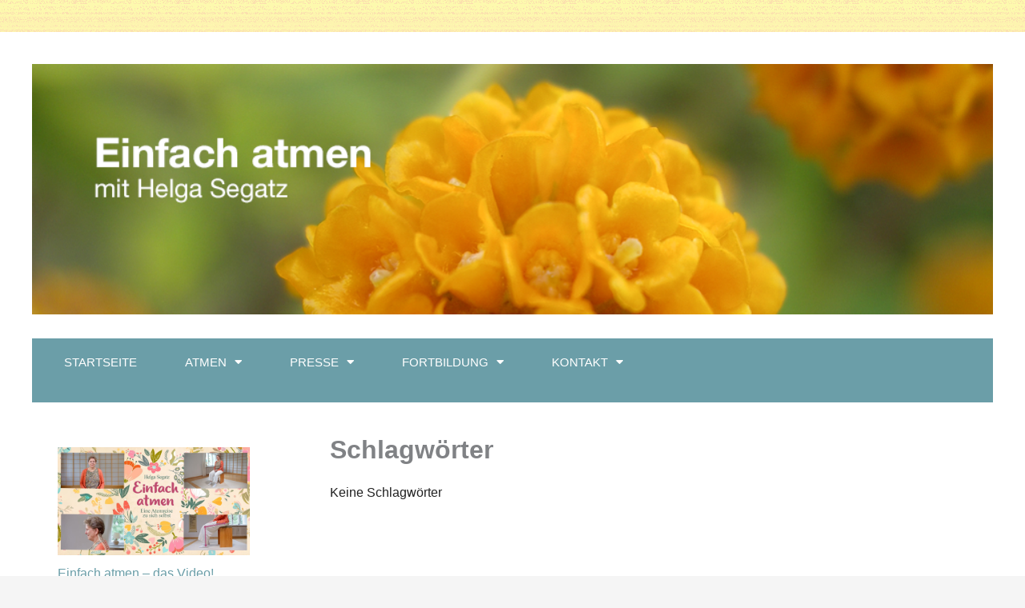

--- FILE ---
content_type: text/css
request_url: https://einfachatmen.de/wordpress/wp-content/uploads/elementor/css/post-10888.css?ver=1769042965
body_size: 1202
content:
.elementor-10888 .elementor-element.elementor-element-ada1369 > .elementor-container{max-width:1280px;}.elementor-10888 .elementor-element.elementor-element-ada1369{transition:background 0.3s, border 0.3s, border-radius 0.3s, box-shadow 0.3s;margin-top:40px;margin-bottom:0px;padding:0px 0px 0px 0px;}.elementor-10888 .elementor-element.elementor-element-ada1369 > .elementor-background-overlay{transition:background 0.3s, border-radius 0.3s, opacity 0.3s;}.elementor-10888 .elementor-element.elementor-element-dd3ae82:not(.elementor-motion-effects-element-type-background) > .elementor-widget-wrap, .elementor-10888 .elementor-element.elementor-element-dd3ae82 > .elementor-widget-wrap > .elementor-motion-effects-container > .elementor-motion-effects-layer{background-color:var( --e-global-color-accent );}.elementor-10888 .elementor-element.elementor-element-dd3ae82 > .elementor-element-populated{transition:background 0.3s, border 0.3s, border-radius 0.3s, box-shadow 0.3s;padding:40px 40px 40px 40px;}.elementor-10888 .elementor-element.elementor-element-dd3ae82 > .elementor-element-populated > .elementor-background-overlay{transition:background 0.3s, border-radius 0.3s, opacity 0.3s;}.elementor-10888 .elementor-element.elementor-element-fd8eeea{--e-image-carousel-slides-to-show:1;width:100%;max-width:100%;}.elementor-10888 .elementor-element.elementor-element-fd8eeea > .elementor-widget-container{margin:0px 0px 0px 0px;padding:0px 0px 0px 0px;}.elementor-10888 .elementor-element.elementor-element-07cdcaa > .elementor-container{max-width:1200px;}.elementor-10888 .elementor-element.elementor-element-07cdcaa{transition:background 0.3s, border 0.3s, border-radius 0.3s, box-shadow 0.3s;margin-top:0px;margin-bottom:0px;padding:0px 0px 0px 0px;}.elementor-10888 .elementor-element.elementor-element-07cdcaa > .elementor-background-overlay{transition:background 0.3s, border-radius 0.3s, opacity 0.3s;}.elementor-10888 .elementor-element.elementor-element-9147c0c:not(.elementor-motion-effects-element-type-background) > .elementor-widget-wrap, .elementor-10888 .elementor-element.elementor-element-9147c0c > .elementor-widget-wrap > .elementor-motion-effects-container > .elementor-motion-effects-layer{background-color:var( --e-global-color-primary );}.elementor-10888 .elementor-element.elementor-element-9147c0c > .elementor-element-populated{transition:background 0.3s, border 0.3s, border-radius 0.3s, box-shadow 0.3s;}.elementor-10888 .elementor-element.elementor-element-9147c0c > .elementor-element-populated > .elementor-background-overlay{transition:background 0.3s, border-radius 0.3s, opacity 0.3s;}.elementor-widget-nav-menu .elementor-nav-menu .elementor-item{font-family:var( --e-global-typography-primary-font-family ), Sans-serif;font-size:var( --e-global-typography-primary-font-size );font-weight:var( --e-global-typography-primary-font-weight );}.elementor-widget-nav-menu .elementor-nav-menu--main .elementor-item{color:var( --e-global-color-text );fill:var( --e-global-color-text );}.elementor-widget-nav-menu .elementor-nav-menu--main .elementor-item:hover,
					.elementor-widget-nav-menu .elementor-nav-menu--main .elementor-item.elementor-item-active,
					.elementor-widget-nav-menu .elementor-nav-menu--main .elementor-item.highlighted,
					.elementor-widget-nav-menu .elementor-nav-menu--main .elementor-item:focus{color:var( --e-global-color-accent );fill:var( --e-global-color-accent );}.elementor-widget-nav-menu .elementor-nav-menu--main:not(.e--pointer-framed) .elementor-item:before,
					.elementor-widget-nav-menu .elementor-nav-menu--main:not(.e--pointer-framed) .elementor-item:after{background-color:var( --e-global-color-accent );}.elementor-widget-nav-menu .e--pointer-framed .elementor-item:before,
					.elementor-widget-nav-menu .e--pointer-framed .elementor-item:after{border-color:var( --e-global-color-accent );}.elementor-widget-nav-menu{--e-nav-menu-divider-color:var( --e-global-color-text );}.elementor-widget-nav-menu .elementor-nav-menu--dropdown .elementor-item, .elementor-widget-nav-menu .elementor-nav-menu--dropdown  .elementor-sub-item{font-family:var( --e-global-typography-accent-font-family ), Sans-serif;font-size:var( --e-global-typography-accent-font-size );font-weight:var( --e-global-typography-accent-font-weight );}.elementor-10888 .elementor-element.elementor-element-2ef7261 .elementor-menu-toggle{margin:0 auto;}.elementor-10888 .elementor-element.elementor-element-2ef7261 .elementor-nav-menu .elementor-item{font-family:"Helvetica", Sans-serif;font-size:15px;font-weight:400;text-transform:uppercase;}.elementor-10888 .elementor-element.elementor-element-2ef7261 .elementor-nav-menu--main .elementor-item{color:var( --e-global-color-accent );fill:var( --e-global-color-accent );padding-left:30px;padding-right:30px;padding-top:10px;padding-bottom:10px;}.elementor-10888 .elementor-element.elementor-element-2ef7261 .elementor-nav-menu--main .elementor-item:hover,
					.elementor-10888 .elementor-element.elementor-element-2ef7261 .elementor-nav-menu--main .elementor-item.elementor-item-active,
					.elementor-10888 .elementor-element.elementor-element-2ef7261 .elementor-nav-menu--main .elementor-item.highlighted,
					.elementor-10888 .elementor-element.elementor-element-2ef7261 .elementor-nav-menu--main .elementor-item:focus{color:var( --e-global-color-text );fill:var( --e-global-color-text );}.elementor-10888 .elementor-element.elementor-element-2ef7261 .elementor-nav-menu--main .elementor-item.elementor-item-active{color:var( --e-global-color-text );}.elementor-10888 .elementor-element.elementor-element-2ef7261 .elementor-nav-menu--dropdown a, .elementor-10888 .elementor-element.elementor-element-2ef7261 .elementor-menu-toggle{color:var( --e-global-color-accent );fill:var( --e-global-color-accent );}.elementor-10888 .elementor-element.elementor-element-2ef7261 .elementor-nav-menu--dropdown{background-color:#D27952;}.elementor-10888 .elementor-element.elementor-element-2ef7261 .elementor-nav-menu--dropdown a:hover,
					.elementor-10888 .elementor-element.elementor-element-2ef7261 .elementor-nav-menu--dropdown a:focus,
					.elementor-10888 .elementor-element.elementor-element-2ef7261 .elementor-nav-menu--dropdown a.elementor-item-active,
					.elementor-10888 .elementor-element.elementor-element-2ef7261 .elementor-nav-menu--dropdown a.highlighted,
					.elementor-10888 .elementor-element.elementor-element-2ef7261 .elementor-menu-toggle:hover,
					.elementor-10888 .elementor-element.elementor-element-2ef7261 .elementor-menu-toggle:focus{color:var( --e-global-color-text );}.elementor-10888 .elementor-element.elementor-element-2ef7261 .elementor-nav-menu--dropdown a:hover,
					.elementor-10888 .elementor-element.elementor-element-2ef7261 .elementor-nav-menu--dropdown a:focus,
					.elementor-10888 .elementor-element.elementor-element-2ef7261 .elementor-nav-menu--dropdown a.elementor-item-active,
					.elementor-10888 .elementor-element.elementor-element-2ef7261 .elementor-nav-menu--dropdown a.highlighted{background-color:#D27952;}.elementor-10888 .elementor-element.elementor-element-a46ffd5 .elementor-menu-toggle{margin:0 auto;}.elementor-10888 .elementor-element.elementor-element-a46ffd5 .elementor-nav-menu .elementor-item{font-family:"Helvetica", Sans-serif;font-size:15px;font-weight:400;text-transform:uppercase;}.elementor-10888 .elementor-element.elementor-element-a46ffd5 .elementor-nav-menu--main .elementor-item{color:var( --e-global-color-accent );fill:var( --e-global-color-accent );padding-left:30px;padding-right:30px;padding-top:10px;padding-bottom:10px;}.elementor-10888 .elementor-element.elementor-element-a46ffd5 .elementor-nav-menu--main .elementor-item:hover,
					.elementor-10888 .elementor-element.elementor-element-a46ffd5 .elementor-nav-menu--main .elementor-item.elementor-item-active,
					.elementor-10888 .elementor-element.elementor-element-a46ffd5 .elementor-nav-menu--main .elementor-item.highlighted,
					.elementor-10888 .elementor-element.elementor-element-a46ffd5 .elementor-nav-menu--main .elementor-item:focus{color:var( --e-global-color-text );fill:var( --e-global-color-text );}.elementor-10888 .elementor-element.elementor-element-a46ffd5 .elementor-nav-menu--main .elementor-item.elementor-item-active{color:var( --e-global-color-text );}.elementor-10888 .elementor-element.elementor-element-a46ffd5 .elementor-nav-menu--dropdown a, .elementor-10888 .elementor-element.elementor-element-a46ffd5 .elementor-menu-toggle{color:var( --e-global-color-accent );fill:var( --e-global-color-accent );}.elementor-10888 .elementor-element.elementor-element-a46ffd5 .elementor-nav-menu--dropdown{background-color:#D27952;}.elementor-10888 .elementor-element.elementor-element-a46ffd5 .elementor-nav-menu--dropdown a:hover,
					.elementor-10888 .elementor-element.elementor-element-a46ffd5 .elementor-nav-menu--dropdown a:focus,
					.elementor-10888 .elementor-element.elementor-element-a46ffd5 .elementor-nav-menu--dropdown a.elementor-item-active,
					.elementor-10888 .elementor-element.elementor-element-a46ffd5 .elementor-nav-menu--dropdown a.highlighted,
					.elementor-10888 .elementor-element.elementor-element-a46ffd5 .elementor-menu-toggle:hover,
					.elementor-10888 .elementor-element.elementor-element-a46ffd5 .elementor-menu-toggle:focus{color:var( --e-global-color-text );}.elementor-10888 .elementor-element.elementor-element-a46ffd5 .elementor-nav-menu--dropdown a:hover,
					.elementor-10888 .elementor-element.elementor-element-a46ffd5 .elementor-nav-menu--dropdown a:focus,
					.elementor-10888 .elementor-element.elementor-element-a46ffd5 .elementor-nav-menu--dropdown a.elementor-item-active,
					.elementor-10888 .elementor-element.elementor-element-a46ffd5 .elementor-nav-menu--dropdown a.highlighted{background-color:#D27952;}.elementor-theme-builder-content-area{height:400px;}.elementor-location-header:before, .elementor-location-footer:before{content:"";display:table;clear:both;}@media(max-width:1024px){.elementor-widget-nav-menu .elementor-nav-menu .elementor-item{font-size:var( --e-global-typography-primary-font-size );}.elementor-widget-nav-menu .elementor-nav-menu--dropdown .elementor-item, .elementor-widget-nav-menu .elementor-nav-menu--dropdown  .elementor-sub-item{font-size:var( --e-global-typography-accent-font-size );}}@media(max-width:767px){.elementor-10888 .elementor-element.elementor-element-dd3ae82 > .elementor-element-populated{padding:10px 10px 10px 10px;}.elementor-10888 .elementor-element.elementor-element-07cdcaa{margin-top:-20px;margin-bottom:0px;}.elementor-widget-nav-menu .elementor-nav-menu .elementor-item{font-size:var( --e-global-typography-primary-font-size );}.elementor-widget-nav-menu .elementor-nav-menu--dropdown .elementor-item, .elementor-widget-nav-menu .elementor-nav-menu--dropdown  .elementor-sub-item{font-size:var( --e-global-typography-accent-font-size );}}